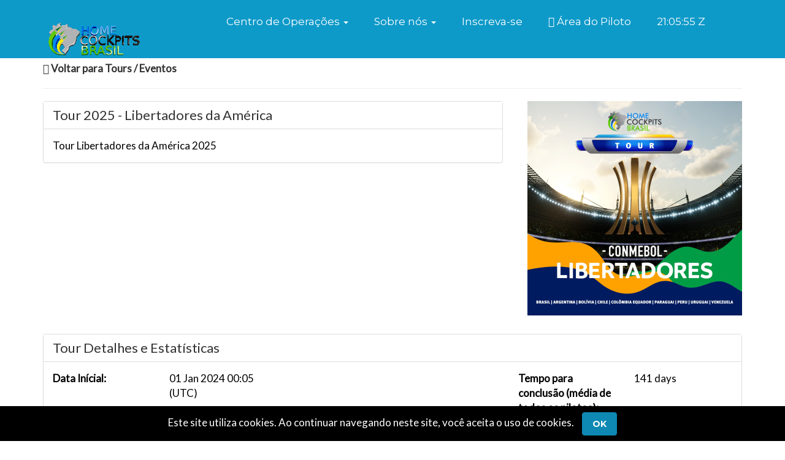

--- FILE ---
content_type: text/html; charset=UTF-8
request_url: http://www.homecockpits.com.br/activity.php?id=1868
body_size: 7063
content:
<!DOCTYPE html>
<!--[if !IE]><!-->
<html lang="en">
<!--<![endif]-->
<!--           ConveyThis Script Start         -->
        <script src="//cdn.conveythis.com/javascript/conveythis.js?api_key=pub_9f6e83c1125d84c44a7fc7db64e9b88e"></script>
<!--           ConveyThis Script End         -->
<head>
<!--inicio do posicionamento do botao de traducao-->
<style>
    .conveythis-no-translate custom_conveythis_wrapper_outer {
display: block!important; 
padding: 0px!important;
margin: 0px!important;
text-align: center!important;
z-index: 2147483647!important;
direction: ltr!important;
position: fixed!important;
right: 24px!important;
top: 0px!important;
border: 2px solid #000!important;
  </style>
<!--fim do posicionamento do botao de traducao-->
        <title>Homecockpits Brasil Virtual Airlines        </title>
        <meta charset="utf-8">
        <meta http-equiv="X-UA-Compatible" content="IE=edge">
        <meta name="viewport" content="width=device-width, initial-scale=1.0">
        <meta name="description"
                content=" ">
        <meta name="keywords"
                content="">
        <meta name="author" content="vaBase.com">
        <link rel="shortcut icon" href="https://www.homecockpits.com.br/favicon.ico">
        <link href='//fonts.googleapis.com/css?family=Lato:300,400,300italic,400italic' rel='stylesheet' type='text/css'>
        <link href='//fonts.googleapis.com/css?family=Montserrat:400,700' rel='stylesheet' type='text/css'>
        <link rel="stylesheet" href="https://www.homecockpits.com.br/assets/plugins/bootstrap/css/bootstrap.min.css">
        <link rel="stylesheet" href="https://www.homecockpits.com.br/assets/plugins/font-awesome/css/font-awesome.min.css">
        <link id="stylesheet" rel="stylesheet" href="https://www.homecockpits.com.br/assets/css/styles.css">
        <script type="text/javascript" src="https://www.homecockpits.com.br/assets/plugins/jquery-3.7.1.min.js">
        </script>
        <style>
          /* CSS inline opcional — pode ir no style.css também */
                 .logo {
                     position: absolute;
                     top: 0;
                     left: 0;
                     margin: 0;
                     padding: 0;
                        }

                .logo img {
                     display: block;
                        }
        </style>
        <style>
               header {
                        background-color: blue;
                        height: 95px;
                        padding: 10px 20px;
                        }
        </style>
</head>

<body>
        <header id="header" class="header">
                <div class="container header-container">
                        <h1 class="logo">
                                <a href="https://www.homecockpits.com.br/">
                                        <img src="https://www.homecockpits.com.br/images/hcb-logo.gif" width="197" height="76" />
                                </a>
                        </h1>
                        <nav id="main-nav" class="main-nav navbar-right" role="navigation">
                                <div class="navbar-header">
                                        <button class="navbar-toggle" type="button" data-toggle="collapse" data-target="#navbar-collapse">
                                                <span class="sr-only">Toggle navigation</span>
                                                <span class="icon-bar"></span>
                                                <span class="icon-bar"></span>
                                                <span class="icon-bar"></span>
                                        </button>
                                </div>
                                <div class="navbar-collapse collapse" id="navbar-collapse">
                                        <ul class="nav navbar-nav">
                                                <li class="active nav-item sr-only"><a href="/">Início</a></li>
                                                <li class="nav-item dropdown">
                                                        <a class="dropdown-toggle" aria-expanded="false" aria-haspopup="true" role="button"
                                                                data-toggle="dropdown" href="#"><span>Centro de Operações <span
                                                                                class="caret"></span></span></a>
                                                        <ul class="dropdown-menu">
                                                                <li class="nav-item"><a href="https://www.homecockpits.com.br/activities.php"
                                                                                class="js_showloader">Tours
                                                                                / Eventos</a></li>
                                                                <li class="nav-item"><a href="https://www.homecockpits.com.br/bases.php">
                                                                                Bases / Hubs</a></li>
                                                                <li class="nav-item"><a href="https://www.homecockpits.com.br/fleet.php"
                                                                                class="js_showloader">
                                                                                Frota</a></li>
                                                                <li class="nav-item"><a href="https://www.homecockpits.com.br/live_flights.php"
                                                                                class="js_showloader">Voos Agora</a></li>
                                                        </ul>
                                                </li>
                                                <li class="nav-item dropdown">
                                                        <a class="dropdown-toggle" aria-expanded="false" aria-haspopup="true" role="button"
                                                                data-toggle="dropdown" href="#"><span>Sobre nós <span class="caret"></span></span></a>
                                                        <ul class="dropdown-menu">
                                                                <li class="nav-item"><a href="https://www.homecockpits.com.br/airline.php">
                                                                                Sobre a HCB</a></li>
                                                                <li class="nav-item"><a href="https://www.homecockpits.com.br/leaderboard.php"
                                                                                class="js_showloader">
                                                                                Classificação dos Pilotos</a></li>
                                                                <li class="nav-item"><a href="https://www.homecockpits.com.br/statistics.php"
                                                                                class="js_showloader">
                                                                                Estatísticas</a></li>
                                                                <li class="nav-item"><a href="https://www.homecockpits.com.br/roster.php"
                                                                                class="js_showloader">Pilotos</a>
                                                                </li>
                                                                <li class="nav-item"><a href="https://www.homecockpits.com.br/staff.php"
                                                                                class="js_showloader">
                                                                                Staff</a></li>
                                                                <li class="nav-item"><a href="https://www.homecockpits.com.br/ranks.php"
                                                                                class="js_showloader">
                                                                                Carreira</a></li>
                                                                <li class="nav-item"><a href="https://www.homecockpits.com.br/awards.php"
                                                                                class="js_showloader">
                                                                                Awards</a></li>
                                                        </ul>
                                                </li>
                                                                                                        <li class="nav-item"><a href="https://www.homecockpits.com.br/join.php"
                                                                        class="js_showloader">Inscreva-se</a>
                                                        </li>
                                                                                                                                                        <li class="nav-item">
                                                                <a href="https://www.homecockpits.com.br/authentication/login.php?crew"
                                                                        class="js_showloader"><i class="fa fa-sign-in" aria-hidden="true"></i> Área do Piloto</a>
                                                        </li>
                                                                                                <li class="nav-item">
                                                        <a id="ct" style="min-width:100px"></a>
                                                </li>
                                        </ul>
                                </div>
                        </nav>
                </div>
        </header>

        <!-- Body content rendered here --><section id="content" class="cp section offset-header">
    <div class="container">
        <div class="row">
            <div class="col-md-12">
                <a href="https://www.homecockpits.com.br/activities.php"><i class="fa fa-angle-double-left js_showloader"
                        aria-hidden="true"></i> Voltar para Tours / Eventos</a>
                <hr />
            </div>
        </div>
        <div class="row">
            <div class="col-md-8">
                <div class="panel panel-default">
                    <div class="panel-heading">
                        <h3 class="panel-title">Tour 2025 - Libertadores da América                        </h3>
                    </div>
                    <div class="panel-body">
                        <div class="row">
                            <div class="col-md-12">
                                <div class="activity-content"></div>
                            </div>
                        </div>
                    </div>
                </div>
            </div>
            <div class="col-md-4">
                <img src="https://www.homecockpits.com.br/uploads/activities/20231222095713.jpeg"
                    style="float:right; margin-bottom:30px;" width="350" height="350" />
            </div>
        </div>
        <div class="row">
            <div class="col-md-12">
                <div class="panel panel-default">
                    <div class="panel-heading">
                        <h3 class="panel-title">Tour Detalhes e Estatísticas</h3>
                    </div>
                    <div class="panel-body event-panel row-space">
                        <div class="row">
                            <div class="col-md-4 col-xs-12">
                                <div class="row">
                                    <div class="col-md-6">
                                        <strong>Data Inícial:</strong>
                                    </div>
                                    <div class="col-md-6">
                                        01 Jan 2024 00:05                                        (UTC)
                                    </div>
                                </div>
                                <div class="row">
                                    <div class="col-md-6">
                                        <strong>Data Final:</strong>
                                    </div>
                                    <div class="col-md-6">
                                        31 Dec 2025 23:55 (UTC)                                    </div>
                                </div>
                                <div class="row">
                                    <div class="col-md-6">
                                        <strong>Legs em ordem:</strong>
                                    </div>
                                    <div class="col-md-6">
                                        Yes                                    </div>
                                </div>
                                <div class="row">
                                    <div class="col-md-6">
                                        <strong>Rank Mínimo:</strong>
                                    </div>
                                    <div class="col-md-6">
                                        Any                                    </div>
                                </div>
                                <div class="row">
                                    <div class="col-md-6">
                                        <strong>Award:</strong>
                                    </div>
                                    <div class="col-md-6">
                                        <a href="/awards.php" target="_blank">Tour Libertadores da América 2024</a>                                    </div>
                                </div>
                                <div class="row">
                                    <div class="col-md-6">
                                        <strong>Bonus XP:</strong>
                                    </div>
                                    <div class="col-md-6">
                                        1000                                    </div>
                                </div>
                                <div class="row">
                                    <div class="col-md-6">
                                        <strong>Total de Legs:</strong>
                                    </div>
                                    <div class="col-md-6">
                                        22                                    </div>
                                </div>
                            </div>
                            <div class="col-md-4 col-xs-12">
                                                            </div>
                                                        <div class="col-md-4 col-xs-12">
                                <div class="row">
                                    <div class="col-md-6">
                                        <strong>Tempo para conclusão (média de todos os pilotos):</strong>
                                    </div>
                                    <div class="col-md-6">
                                        141 days                                    </div>
                                </div>
                                <div class="row">
                                    <div class="col-md-6">
                                        <strong>1st à completar:</strong>
                                    </div>
                                    <div class="col-md-6">
                                        <i class="fa fa-trophy gold" aria-hidden="true" title="1st place"></i> HCB018 - Carlos S.                                    </div>
                                </div>
                                <div class="row">
                                    <div class="col-md-6">
                                        <strong>Completado por:</strong>
                                    </div>
                                    <div class="col-md-6">
                                        5 pilot(s)                                    </div>
                                </div>
                            </div>
                                                    </div>
                    </div>
                </div>
            </div>
                    </div>
        <div class="row">
            <div class="col-md-12">
                <div class="panel panel-default">
                    <div class="panel-heading">
                        <h3 class="panel-title">Tour Legs</h3>
                    </div>
                    <div class="panel-body">
                        <div class="row">
                            <div class="col-md-12">
                                                                <table class="table table-striped" id="activities">
                                    <thead>
                                        <tr>
                                            <th><strong>#</strong></th>
                                            <th><strong>Origem</strong></th>
                                            <th><strong>Destino</strong></th>
                                            <th><strong>Número do vôo</strong></th>
                                            <th><strong>Aeronave</strong></th>
                                            <th class="text-center">Concluído</th>
                                            <th></th>
                                        </tr>
                                    </thead>
                                    <tbody>
                                                                                <tr>
                                            <td>1                                            </td>
                                            <td><a href="airport_info.php?airport=SBRJ">SBRJ</a>                                            </td>
                                            <td><a href="airport_info.php?airport=SBBH">SBBH</a>                                            </td>
                                            <td>Any                                            </td>
                                            <td>Any                                            <td class="text-center">                                            </td>
                                            <td class="text-right">
                                                <a href="https://www.homecockpits.com.br/activity_leg.php?id=13697"
                                                    class="btn btn-success js_showloader">Detalhes</a>
                                            </td>
                                        </tr>
                                                                                <tr>
                                            <td>2                                            </td>
                                            <td><a href="airport_info.php?airport=SBBH">SBBH</a>                                            </td>
                                            <td><a href="airport_info.php?airport=SBSP">SBSP</a>                                            </td>
                                            <td>Any                                            </td>
                                            <td>Any                                            <td class="text-center">                                            </td>
                                            <td class="text-right">
                                                <a href="https://www.homecockpits.com.br/activity_leg.php?id=13698"
                                                    class="btn btn-success js_showloader">Detalhes</a>
                                            </td>
                                        </tr>
                                                                                <tr>
                                            <td>3                                            </td>
                                            <td><a href="airport_info.php?airport=SBSP">SBSP</a>                                            </td>
                                            <td><a href="airport_info.php?airport=SBPA">SBPA</a>                                            </td>
                                            <td>Any                                            </td>
                                            <td>Any                                            <td class="text-center">                                            </td>
                                            <td class="text-right">
                                                <a href="https://www.homecockpits.com.br/activity_leg.php?id=13699"
                                                    class="btn btn-success js_showloader">Detalhes</a>
                                            </td>
                                        </tr>
                                                                                <tr>
                                            <td>4                                            </td>
                                            <td><a href="airport_info.php?airport=SBPA">SBPA</a>                                            </td>
                                            <td><a href="airport_info.php?airport=SUMU">SUMU</a>                                            </td>
                                            <td>Any                                            </td>
                                            <td>Any                                            <td class="text-center">                                            </td>
                                            <td class="text-right">
                                                <a href="https://www.homecockpits.com.br/activity_leg.php?id=13700"
                                                    class="btn btn-success js_showloader">Detalhes</a>
                                            </td>
                                        </tr>
                                                                                <tr>
                                            <td>5                                            </td>
                                            <td><a href="airport_info.php?airport=SUMU">SUMU</a>                                            </td>
                                            <td><a href="airport_info.php?airport=SACO">SACO</a>                                            </td>
                                            <td>Any                                            </td>
                                            <td>Any                                            <td class="text-center">                                            </td>
                                            <td class="text-right">
                                                <a href="https://www.homecockpits.com.br/activity_leg.php?id=13701"
                                                    class="btn btn-success js_showloader">Detalhes</a>
                                            </td>
                                        </tr>
                                                                                <tr>
                                            <td>6                                            </td>
                                            <td><a href="airport_info.php?airport=SACO">SACO</a>                                            </td>
                                            <td><a href="airport_info.php?airport=SAAR">SAAR</a>                                            </td>
                                            <td>Any                                            </td>
                                            <td>Any                                            <td class="text-center">                                            </td>
                                            <td class="text-right">
                                                <a href="https://www.homecockpits.com.br/activity_leg.php?id=13702"
                                                    class="btn btn-success js_showloader">Detalhes</a>
                                            </td>
                                        </tr>
                                                                                <tr>
                                            <td>7                                            </td>
                                            <td><a href="airport_info.php?airport=SAAR">SAAR</a>                                            </td>
                                            <td><a href="airport_info.php?airport=SAEZ">SAEZ</a>                                            </td>
                                            <td>Any                                            </td>
                                            <td>Any                                            <td class="text-center">                                            </td>
                                            <td class="text-right">
                                                <a href="https://www.homecockpits.com.br/activity_leg.php?id=13703"
                                                    class="btn btn-success js_showloader">Detalhes</a>
                                            </td>
                                        </tr>
                                                                                <tr>
                                            <td>8                                            </td>
                                            <td><a href="airport_info.php?airport=SAEZ">SAEZ</a>                                            </td>
                                            <td><a href="airport_info.php?airport=SCIE">SCIE</a>                                            </td>
                                            <td>Any                                            </td>
                                            <td>Any                                            <td class="text-center">                                            </td>
                                            <td class="text-right">
                                                <a href="https://www.homecockpits.com.br/activity_leg.php?id=13704"
                                                    class="btn btn-success js_showloader">Detalhes</a>
                                            </td>
                                        </tr>
                                                                                <tr>
                                            <td>9                                            </td>
                                            <td><a href="airport_info.php?airport=SCIE">SCIE</a>                                            </td>
                                            <td><a href="airport_info.php?airport=SCEL">SCEL</a>                                            </td>
                                            <td>Any                                            </td>
                                            <td>Any                                            <td class="text-center">                                            </td>
                                            <td class="text-right">
                                                <a href="https://www.homecockpits.com.br/activity_leg.php?id=13705"
                                                    class="btn btn-success js_showloader">Detalhes</a>
                                            </td>
                                        </tr>
                                                                                <tr>
                                            <td>10                                            </td>
                                            <td><a href="airport_info.php?airport=SCEL">SCEL</a>                                            </td>
                                            <td><a href="airport_info.php?airport=SCES">SCES</a>                                            </td>
                                            <td>Any                                            </td>
                                            <td>Any                                            <td class="text-center">                                            </td>
                                            <td class="text-right">
                                                <a href="https://www.homecockpits.com.br/activity_leg.php?id=13706"
                                                    class="btn btn-success js_showloader">Detalhes</a>
                                            </td>
                                        </tr>
                                                                                <tr>
                                            <td>11                                            </td>
                                            <td><a href="airport_info.php?airport=SCES">SCES</a>                                            </td>
                                            <td><a href="airport_info.php?airport=SGAS">SGAS</a>                                            </td>
                                            <td>Any                                            </td>
                                            <td>Any                                            <td class="text-center">                                            </td>
                                            <td class="text-right">
                                                <a href="https://www.homecockpits.com.br/activity_leg.php?id=13707"
                                                    class="btn btn-success js_showloader">Detalhes</a>
                                            </td>
                                        </tr>
                                                                                <tr>
                                            <td>12                                            </td>
                                            <td><a href="airport_info.php?airport=SGAS">SGAS</a>                                            </td>
                                            <td><a href="airport_info.php?airport=SLLP">SLLP</a>                                            </td>
                                            <td>Any                                            </td>
                                            <td>Any                                            <td class="text-center">                                            </td>
                                            <td class="text-right">
                                                <a href="https://www.homecockpits.com.br/activity_leg.php?id=13708"
                                                    class="btn btn-success js_showloader">Detalhes</a>
                                            </td>
                                        </tr>
                                                                                <tr>
                                            <td>13                                            </td>
                                            <td><a href="airport_info.php?airport=SLLP">SLLP</a>                                            </td>
                                            <td><a href="airport_info.php?airport=SPJC">SPJC</a>                                            </td>
                                            <td>Any                                            </td>
                                            <td>Any                                            <td class="text-center">                                            </td>
                                            <td class="text-right">
                                                <a href="https://www.homecockpits.com.br/activity_leg.php?id=13709"
                                                    class="btn btn-success js_showloader">Detalhes</a>
                                            </td>
                                        </tr>
                                                                                <tr>
                                            <td>14                                            </td>
                                            <td><a href="airport_info.php?airport=SPJC">SPJC</a>                                            </td>
                                            <td><a href="airport_info.php?airport=SPQU">SPQU</a>                                            </td>
                                            <td>Any                                            </td>
                                            <td>Any                                            <td class="text-center">                                            </td>
                                            <td class="text-right">
                                                <a href="https://www.homecockpits.com.br/activity_leg.php?id=13710"
                                                    class="btn btn-success js_showloader">Detalhes</a>
                                            </td>
                                        </tr>
                                                                                <tr>
                                            <td>15                                            </td>
                                            <td><a href="airport_info.php?airport=SPQU">SPQU</a>                                            </td>
                                            <td><a href="airport_info.php?airport=SEGU">SEGU</a>                                            </td>
                                            <td>Any                                            </td>
                                            <td>Any                                            <td class="text-center">                                            </td>
                                            <td class="text-right">
                                                <a href="https://www.homecockpits.com.br/activity_leg.php?id=13711"
                                                    class="btn btn-success js_showloader">Detalhes</a>
                                            </td>
                                        </tr>
                                                                                <tr>
                                            <td>16                                            </td>
                                            <td><a href="airport_info.php?airport=SEGU">SEGU</a>                                            </td>
                                            <td><a href="airport_info.php?airport=SEQM">SEQM</a>                                            </td>
                                            <td>Any                                            </td>
                                            <td>Any                                            <td class="text-center">                                            </td>
                                            <td class="text-right">
                                                <a href="https://www.homecockpits.com.br/activity_leg.php?id=13712"
                                                    class="btn btn-success js_showloader">Detalhes</a>
                                            </td>
                                        </tr>
                                                                                <tr>
                                            <td>17                                            </td>
                                            <td><a href="airport_info.php?airport=SEQM">SEQM</a>                                            </td>
                                            <td><a href="airport_info.php?airport=SKBO">SKBO</a>                                            </td>
                                            <td>Any                                            </td>
                                            <td>Any                                            <td class="text-center">                                            </td>
                                            <td class="text-right">
                                                <a href="https://www.homecockpits.com.br/activity_leg.php?id=13713"
                                                    class="btn btn-success js_showloader">Detalhes</a>
                                            </td>
                                        </tr>
                                                                                <tr>
                                            <td>18                                            </td>
                                            <td><a href="airport_info.php?airport=SKBO">SKBO</a>                                            </td>
                                            <td><a href="airport_info.php?airport=SKRG">SKRG</a>                                            </td>
                                            <td>Any                                            </td>
                                            <td>Any                                            <td class="text-center">                                            </td>
                                            <td class="text-right">
                                                <a href="https://www.homecockpits.com.br/activity_leg.php?id=13714"
                                                    class="btn btn-success js_showloader">Detalhes</a>
                                            </td>
                                        </tr>
                                                                                <tr>
                                            <td>19                                            </td>
                                            <td><a href="airport_info.php?airport=SKRG">SKRG</a>                                            </td>
                                            <td><a href="airport_info.php?airport=SVSO">SVSO</a>                                            </td>
                                            <td>Any                                            </td>
                                            <td>Any                                            <td class="text-center">                                            </td>
                                            <td class="text-right">
                                                <a href="https://www.homecockpits.com.br/activity_leg.php?id=13715"
                                                    class="btn btn-success js_showloader">Detalhes</a>
                                            </td>
                                        </tr>
                                                                                <tr>
                                            <td>20                                            </td>
                                            <td><a href="airport_info.php?airport=SVSO">SVSO</a>                                            </td>
                                            <td><a href="airport_info.php?airport=SVMI">SVMI</a>                                            </td>
                                            <td>Any                                            </td>
                                            <td>Any                                            <td class="text-center">                                            </td>
                                            <td class="text-right">
                                                <a href="https://www.homecockpits.com.br/activity_leg.php?id=13716"
                                                    class="btn btn-success js_showloader">Detalhes</a>
                                            </td>
                                        </tr>
                                                                                <tr>
                                            <td>21                                            </td>
                                            <td><a href="airport_info.php?airport=SVMI">SVMI</a>                                            </td>
                                            <td><a href="airport_info.php?airport=SVAC">SVAC</a>                                            </td>
                                            <td>Any                                            </td>
                                            <td>Any                                            <td class="text-center">                                            </td>
                                            <td class="text-right">
                                                <a href="https://www.homecockpits.com.br/activity_leg.php?id=13717"
                                                    class="btn btn-success js_showloader">Detalhes</a>
                                            </td>
                                        </tr>
                                                                                <tr>
                                            <td>22                                            </td>
                                            <td><a href="airport_info.php?airport=SVAC">SVAC</a>                                            </td>
                                            <td><a href="airport_info.php?airport=SVPC">SVPC</a>                                            </td>
                                            <td>Any                                            </td>
                                            <td>Any                                            <td class="text-center">                                            </td>
                                            <td class="text-right">
                                                <a href="https://www.homecockpits.com.br/activity_leg.php?id=13718"
                                                    class="btn btn-success js_showloader">Detalhes</a>
                                            </td>
                                        </tr>
                                                                            </tbody>
                                </table>
                                                            </div>
                        </div>
                    </div>
                </div>
            </div>
        </div>
        <div class="row">
            <div class="col-md-12">
                <div class="panel panel-default">
                    <div class="panel-heading">
                        <h3 class="panel-title">Tour Histórico</h3>
                    </div>
                    <div class="panel-body">
                        <div class="row activity-history">
                            <div class="col-md-12">
                                                                <table class="table table-striped" id="activities">
                                    <thead>
                                        <tr>
                                            <th></th>
                                            <th><strong>Callsign</strong></th>
                                            <th><strong>Nome</strong></th>
                                            <th><strong>Progresso</strong></th>
                                            <th><strong>Legs Completadas</strong></th>
                                            <th><strong>Início</strong></th>
                                            <th><strong>Último vôo</strong></th>
                                            <th><strong>Conclusão</strong></th>
                                                                                        <th><strong>Duração (dias)</strong></th>                                        </tr>
                                    </thead>
                                    <tbody>
                                                                                <tr>
                                            <td>
                                                                                                <img src="https://www.homecockpits.com.br/uploads/profiles/20220324105008.jpeg"
                                                    class="img-circle pilot-profile-image-small" />
                                                                                            </td>
                                            <td>HCB011                                            </td>
                                            <td><a
                                                    href="https://www.homecockpits.com.br/profile.php?id=21664">Moises</a>
                                            </td>
                                            <td>
                                                <div class="progress"
                                                    title="100%">
                                                    <div class="progress-bar" role="progressbar"
                                                        style="width: 100%;"
                                                        aria-valuenow="100"
                                                        aria-valuemin="0" aria-valuemax="100">
                                                    </div>
                                                </div>
                                            </td>
                                            <td>22                                            </td>
                                            <td>
                                                17 Nov 2024                                            </td>
                                            <td>
                                                31 Dec 2024                                            </td>
                                            <td>31 Dec 2024                                            </td>
                                                                                        <td>
                                                44                                            </td>
                                                                                    </tr>
                                                                                <tr>
                                            <td>
                                                                                                <img src="https://www.homecockpits.com.br/uploads/profiles/20230129215314.jpg"
                                                    class="img-circle pilot-profile-image-small" />
                                                                                            </td>
                                            <td>HCB015                                            </td>
                                            <td><a
                                                    href="https://www.homecockpits.com.br/profile.php?id=10039">Florencio</a>
                                            </td>
                                            <td>
                                                <div class="progress"
                                                    title="100%">
                                                    <div class="progress-bar" role="progressbar"
                                                        style="width: 100%;"
                                                        aria-valuenow="100"
                                                        aria-valuemin="0" aria-valuemax="100">
                                                    </div>
                                                </div>
                                            </td>
                                            <td>22                                            </td>
                                            <td>
                                                11 Feb 2024                                            </td>
                                            <td>
                                                28 Dec 2024                                            </td>
                                            <td>28 Dec 2024                                            </td>
                                                                                        <td>
                                                321                                            </td>
                                                                                    </tr>
                                                                                <tr>
                                            <td>
                                                                                                <img src="https://www.homecockpits.com.br/uploads/profiles/20251022120322.50"
                                                    class="img-circle pilot-profile-image-small" />
                                                                                            </td>
                                            <td>HCB020                                            </td>
                                            <td><a
                                                    href="https://www.homecockpits.com.br/profile.php?id=20601">Alessandro</a>
                                            </td>
                                            <td>
                                                <div class="progress"
                                                    title="100%">
                                                    <div class="progress-bar" role="progressbar"
                                                        style="width: 100%;"
                                                        aria-valuenow="100"
                                                        aria-valuemin="0" aria-valuemax="100">
                                                    </div>
                                                </div>
                                            </td>
                                            <td>22                                            </td>
                                            <td>
                                                03 Jan 2024                                            </td>
                                            <td>
                                                15 Nov 2024                                            </td>
                                            <td>15 Nov 2024                                            </td>
                                                                                        <td>
                                                317                                            </td>
                                                                                    </tr>
                                                                                <tr>
                                            <td>
                                                                                                <img src="https://www.homecockpits.com.br/uploads/profiles/20220327160825.24"
                                                    class="img-circle pilot-profile-image-small" />
                                                                                            </td>
                                            <td>HCB007                                            </td>
                                            <td><a
                                                    href="https://www.homecockpits.com.br/profile.php?id=18703">Luiz</a>
                                            </td>
                                            <td>
                                                <div class="progress"
                                                    title="100%">
                                                    <div class="progress-bar" role="progressbar"
                                                        style="width: 100%;"
                                                        aria-valuenow="100"
                                                        aria-valuemin="0" aria-valuemax="100">
                                                    </div>
                                                </div>
                                            </td>
                                            <td>22                                            </td>
                                            <td>
                                                09 Feb 2024                                            </td>
                                            <td>
                                                18 Feb 2024                                            </td>
                                            <td>18 Feb 2024                                            </td>
                                                                                        <td>
                                                9                                            </td>
                                                                                    </tr>
                                                                                <tr>
                                            <td>
                                                                                                <img src="https://www.homecockpits.com.br/uploads/profiles/20211102210142.jfif"
                                                    class="img-circle pilot-profile-image-small" />
                                                                                            </td>
                                            <td>HCB018                                            </td>
                                            <td><a
                                                    href="https://www.homecockpits.com.br/profile.php?id=32511">Carlos</a>
                                            </td>
                                            <td>
                                                <div class="progress"
                                                    title="100%">
                                                    <div class="progress-bar" role="progressbar"
                                                        style="width: 100%;"
                                                        aria-valuenow="100"
                                                        aria-valuemin="0" aria-valuemax="100">
                                                    </div>
                                                </div>
                                            </td>
                                            <td>22                                            </td>
                                            <td>
                                                31 Jan 2024                                            </td>
                                            <td>
                                                13 Feb 2024                                            </td>
                                            <td>13 Feb 2024                                            </td>
                                                                                        <td>
                                                13                                            </td>
                                                                                    </tr>
                                                                                <tr>
                                            <td>
                                                                                                <img src="https://www.homecockpits.com.br/uploads/profiles/20200628091958.jpeg"
                                                    class="img-circle pilot-profile-image-small" />
                                                                                            </td>
                                            <td>HCB001                                            </td>
                                            <td><a
                                                    href="https://www.homecockpits.com.br/profile.php?id=3515">William</a>
                                            </td>
                                            <td>
                                                <div class="progress"
                                                    title="41%">
                                                    <div class="progress-bar" role="progressbar"
                                                        style="width: 41%;"
                                                        aria-valuenow="41"
                                                        aria-valuemin="0" aria-valuemax="100">
                                                    </div>
                                                </div>
                                            </td>
                                            <td>9                                            </td>
                                            <td>
                                                11 Feb 2024                                            </td>
                                            <td>
                                                03 Aug 2024                                            </td>
                                            <td>                                            </td>
                                                                                        <td>
                                                                                            </td>
                                                                                    </tr>
                                                                                <tr>
                                            <td>
                                                                                                <img src="https://www.homecockpits.com.br/uploads/profiles/20190815112827.jpg"
                                                    class="img-circle pilot-profile-image-small" />
                                                                                            </td>
                                            <td>HCB039                                            </td>
                                            <td><a
                                                    href="https://www.homecockpits.com.br/profile.php?id=6354">Eder</a>
                                            </td>
                                            <td>
                                                <div class="progress"
                                                    title="5%">
                                                    <div class="progress-bar" role="progressbar"
                                                        style="width: 5%;"
                                                        aria-valuenow="5"
                                                        aria-valuemin="0" aria-valuemax="100">
                                                    </div>
                                                </div>
                                            </td>
                                            <td>1                                            </td>
                                            <td>
                                                07 Jan 2024                                            </td>
                                            <td>
                                                07 Jan 2024                                            </td>
                                            <td>                                            </td>
                                                                                        <td>
                                                                                            </td>
                                                                                    </tr>
                                                                            </tbody>
                                </table>
                                                            </div>
                        </div>
                    </div>
                </div>
            </div>
        </div>
                <link rel="stylesheet" href="https://www.homecockpits.com.br/assets/plugins/leaflet/leaflet.css" />
<script src="https://www.homecockpits.com.br/assets/plugins/leaflet/leaflet.js"></script>
<script src="https://www.homecockpits.com.br/assets/plugins/leaflet/leaflet.rotatedMarker.js" type="text/javascript">
</script>
<script src="https://www.homecockpits.com.br/assets/plugins/leaflet/arc.js" type="text/javascript"></script>
<script src="https://www.homecockpits.com.br/assets/plugins/leaflet/map.helpers.js" type="text/javascript"></script>
<style>
#map {
    height: 600px;
    margin-bottom: 20px;
}
</style>
<script type="text/javascript">
var mapData = [[{"icao":"SBRJ","lat":-22.910003662109378552713678800500929355621337890625,"lng":-43.1624908447265625,"name":null,"city":null,"altitude":null,"airportFrequencies":null,"runways":null,"navaids":null,"departuresHistory":null,"arrivalsHistory":null},{"icao":"SBBH","lat":-19.851943969726558947286321199499070644378662109375,"lng":-43.9505615234375,"name":null,"city":null,"altitude":null,"airportFrequencies":null,"runways":null,"navaids":null,"departuresHistory":null,"arrivalsHistory":null}],[{"icao":"SBBH","lat":-19.851943969726558947286321199499070644378662109375,"lng":-43.9505615234375,"name":null,"city":null,"altitude":null,"airportFrequencies":null,"runways":null,"navaids":null,"departuresHistory":null,"arrivalsHistory":null},{"icao":"SBSP","lat":-23.62610626220703125,"lng":-46.6563873291015625,"name":null,"city":null,"altitude":null,"airportFrequencies":null,"runways":null,"navaids":null,"departuresHistory":null,"arrivalsHistory":null}],[{"icao":"SBSP","lat":-23.62610626220703125,"lng":-46.6563873291015625,"name":null,"city":null,"altitude":null,"airportFrequencies":null,"runways":null,"navaids":null,"departuresHistory":null,"arrivalsHistory":null},{"icao":"SBPA","lat":-29.99388885498046875,"lng":-51.17111206054688210542735760100185871124267578125,"name":null,"city":null,"altitude":null,"airportFrequencies":null,"runways":null,"navaids":null,"departuresHistory":null,"arrivalsHistory":null}],[{"icao":"SBPA","lat":-29.99388885498046875,"lng":-51.17111206054688210542735760100185871124267578125,"name":null,"city":null,"altitude":null,"airportFrequencies":null,"runways":null,"navaids":null,"departuresHistory":null,"arrivalsHistory":null},{"icao":"SUMU","lat":-34.83389282226563210542735760100185871124267578125,"lng":-56.02805328369141335542735760100185871124267578125,"name":null,"city":null,"altitude":null,"airportFrequencies":null,"runways":null,"navaids":null,"departuresHistory":null,"arrivalsHistory":null}],[{"icao":"SUMU","lat":-34.83389282226563210542735760100185871124267578125,"lng":-56.02805328369141335542735760100185871124267578125,"name":null,"city":null,"altitude":null,"airportFrequencies":null,"runways":null,"navaids":null,"departuresHistory":null,"arrivalsHistory":null},{"icao":"SACO","lat":-31.30999755859375,"lng":-64.20833587646484375,"name":null,"city":null,"altitude":null,"airportFrequencies":null,"runways":null,"navaids":null,"departuresHistory":null,"arrivalsHistory":null}],[{"icao":"SACO","lat":-31.30999755859375,"lng":-64.20833587646484375,"name":null,"city":null,"altitude":null,"airportFrequencies":null,"runways":null,"navaids":null,"departuresHistory":null,"arrivalsHistory":null},{"icao":"SAAR","lat":-32.9036102294921875,"lng":-60.7844390869140625,"name":null,"city":null,"altitude":null,"airportFrequencies":null,"runways":null,"navaids":null,"departuresHistory":null,"arrivalsHistory":null}],[{"icao":"SAAR","lat":-32.9036102294921875,"lng":-60.7844390869140625,"name":null,"city":null,"altitude":null,"airportFrequencies":null,"runways":null,"navaids":null,"departuresHistory":null,"arrivalsHistory":null},{"icao":"SAEZ","lat":-34.8222198486328125,"lng":-58.53582763671875,"name":null,"city":null,"altitude":null,"airportFrequencies":null,"runways":null,"navaids":null,"departuresHistory":null,"arrivalsHistory":null}],[{"icao":"SAEZ","lat":-34.8222198486328125,"lng":-58.53582763671875,"name":null,"city":null,"altitude":null,"airportFrequencies":null,"runways":null,"navaids":null,"departuresHistory":null,"arrivalsHistory":null},{"icao":"SCIE","lat":-36.77139282226563210542735760100185871124267578125,"lng":-73.0625,"name":null,"city":null,"altitude":null,"airportFrequencies":null,"runways":null,"navaids":null,"departuresHistory":null,"arrivalsHistory":null}],[{"icao":"SCIE","lat":-36.77139282226563210542735760100185871124267578125,"lng":-73.0625,"name":null,"city":null,"altitude":null,"airportFrequencies":null,"runways":null,"navaids":null,"departuresHistory":null,"arrivalsHistory":null},{"icao":"SCEL","lat":-33.39444732666016335542735760100185871124267578125,"lng":-70.79380035400390625,"name":null,"city":null,"altitude":null,"airportFrequencies":null,"runways":null,"navaids":null,"departuresHistory":null,"arrivalsHistory":null}],[{"icao":"SCEL","lat":-33.39444732666016335542735760100185871124267578125,"lng":-70.79380035400390625,"name":null,"city":null,"altitude":null,"airportFrequencies":null,"runways":null,"navaids":null,"departuresHistory":null,"arrivalsHistory":null},{"icao":"SCES","lat":-26.308326721191409802713678800500929355621337890625,"lng":-69.75167083740234375,"name":null,"city":null,"altitude":null,"airportFrequencies":null,"runways":null,"navaids":null,"departuresHistory":null,"arrivalsHistory":null}],[{"icao":"SCES","lat":-26.308326721191409802713678800500929355621337890625,"lng":-69.75167083740234375,"name":null,"city":null,"altitude":null,"airportFrequencies":null,"runways":null,"navaids":null,"departuresHistory":null,"arrivalsHistory":null},{"icao":"SGAS","lat":-25.2410888671875,"lng":-57.5168304443359375,"name":null,"city":null,"altitude":null,"airportFrequencies":null,"runways":null,"navaids":null,"departuresHistory":null,"arrivalsHistory":null}],[{"icao":"SGAS","lat":-25.2410888671875,"lng":-57.5168304443359375,"name":null,"city":null,"altitude":null,"airportFrequencies":null,"runways":null,"navaids":null,"departuresHistory":null,"arrivalsHistory":null},{"icao":"SLLP","lat":-16.51250457763671875,"lng":-68.19222259521484375,"name":null,"city":null,"altitude":null,"airportFrequencies":null,"runways":null,"navaids":null,"departuresHistory":null,"arrivalsHistory":null}],[{"icao":"SLLP","lat":-16.51250457763671875,"lng":-68.19222259521484375,"name":null,"city":null,"altitude":null,"airportFrequencies":null,"runways":null,"navaids":null,"departuresHistory":null,"arrivalsHistory":null},{"icao":"SPJC","lat":-12.021888732910159802713678800500929355621337890625,"lng":-77.11431884765625,"name":null,"city":null,"altitude":null,"airportFrequencies":null,"runways":null,"navaids":null,"departuresHistory":null,"arrivalsHistory":null}],[{"icao":"SPJC","lat":-12.021888732910159802713678800500929355621337890625,"lng":-77.11431884765625,"name":null,"city":null,"altitude":null,"airportFrequencies":null,"runways":null,"navaids":null,"departuresHistory":null,"arrivalsHistory":null},{"icao":"SPQU","lat":-16.340576171875,"lng":-71.57080078125,"name":null,"city":null,"altitude":null,"airportFrequencies":null,"runways":null,"navaids":null,"departuresHistory":null,"arrivalsHistory":null}],[{"icao":"SPQU","lat":-16.340576171875,"lng":-71.57080078125,"name":null,"city":null,"altitude":null,"airportFrequencies":null,"runways":null,"navaids":null,"departuresHistory":null,"arrivalsHistory":null},{"icao":"SEGU","lat":-2.15777587890625,"lng":-79.88388824462890625,"name":null,"city":null,"altitude":null,"airportFrequencies":null,"runways":null,"navaids":null,"departuresHistory":null,"arrivalsHistory":null}],[{"icao":"SEGU","lat":-2.15777587890625,"lng":-79.88388824462890625,"name":null,"city":null,"altitude":null,"airportFrequencies":null,"runways":null,"navaids":null,"departuresHistory":null,"arrivalsHistory":null},{"icao":"SEQM","lat":-0.1241683959960900029972918900966760702431201934814453125,"lng":-78.35443878173828125,"name":null,"city":null,"altitude":null,"airportFrequencies":null,"runways":null,"navaids":null,"departuresHistory":null,"arrivalsHistory":null}],[{"icao":"SEQM","lat":-0.1241683959960900029972918900966760702431201934814453125,"lng":-78.35443878173828125,"name":null,"city":null,"altitude":null,"airportFrequencies":null,"runways":null,"navaids":null,"departuresHistory":null,"arrivalsHistory":null},{"icao":"SKBO","lat":4.70159912109375,"lng":-74.146942138671875,"name":null,"city":null,"altitude":null,"airportFrequencies":null,"runways":null,"navaids":null,"departuresHistory":null,"arrivalsHistory":null}],[{"icao":"SKBO","lat":4.70159912109375,"lng":-74.146942138671875,"name":null,"city":null,"altitude":null,"airportFrequencies":null,"runways":null,"navaids":null,"departuresHistory":null,"arrivalsHistory":null},{"icao":"SKRG","lat":6.1644592285156303290705182007513940334320068359375,"lng":-75.42299652099609375,"name":null,"city":null,"altitude":null,"airportFrequencies":null,"runways":null,"navaids":null,"departuresHistory":null,"arrivalsHistory":null}],[{"icao":"SKRG","lat":6.1644592285156303290705182007513940334320068359375,"lng":-75.42299652099609375,"name":null,"city":null,"altitude":null,"airportFrequencies":null,"runways":null,"navaids":null,"departuresHistory":null,"arrivalsHistory":null},{"icao":"SVSO","lat":7.56500244140625,"lng":-72.035003662109375,"name":null,"city":null,"altitude":null,"airportFrequencies":null,"runways":null,"navaids":null,"departuresHistory":null,"arrivalsHistory":null}],[{"icao":"SVSO","lat":7.56500244140625,"lng":-72.035003662109375,"name":null,"city":null,"altitude":null,"airportFrequencies":null,"runways":null,"navaids":null,"departuresHistory":null,"arrivalsHistory":null},{"icao":"SVMI","lat":10.6011962890625,"lng":-66.99121856689453125,"name":null,"city":null,"altitude":null,"airportFrequencies":null,"runways":null,"navaids":null,"departuresHistory":null,"arrivalsHistory":null}],[{"icao":"SVMI","lat":10.6011962890625,"lng":-66.99121856689453125,"name":null,"city":null,"altitude":null,"airportFrequencies":null,"runways":null,"navaids":null,"departuresHistory":null,"arrivalsHistory":null},{"icao":"SVAC","lat":9.5533294677734392763568394002504646778106689453125,"lng":-69.23722076416015625,"name":null,"city":null,"altitude":null,"airportFrequencies":null,"runways":null,"navaids":null,"departuresHistory":null,"arrivalsHistory":null}],[{"icao":"SVAC","lat":9.5533294677734392763568394002504646778106689453125,"lng":-69.23722076416015625,"name":null,"city":null,"altitude":null,"airportFrequencies":null,"runways":null,"navaids":null,"departuresHistory":null,"arrivalsHistory":null},{"icao":"SVPC","lat":10.4802780151367205263568394002504646778106689453125,"lng":-68.07277679443359375,"name":null,"city":null,"altitude":null,"airportFrequencies":null,"runways":null,"navaids":null,"departuresHistory":null,"arrivalsHistory":null}]];

$(document).ready(function() {
    var map = L.map('map', {
        'center': [0, 0],
        'zoom': 2,
        'worldCopyJump': true,
        'attributionControl': false
    });
    L.tileLayer('https://tile.openstreetmap.org/{z}/{x}/{y}.png', {
        maxZoom: 12,
        attribution: ''
    }).addTo(map);
    var flight = L.featureGroup();
    var icaoList = [];
    var latlngs = [];
    for (var x in mapData) {
        if (mapData.hasOwnProperty(x)) {
            var leg = mapData[x]
            if (leg[1] != null) {
                var start = {
                    x: leg[0].lng,
                    y: leg[0].lat
                };
                var end = {
                    x: leg[1].lng,
                    y: leg[1].lat
                };
                var generator = new arc.GreatCircle(start, end);
                var line = generator.Arc(100, {
                    offset: 10
                });
                for (var key in line.geometries[0].coords) {
                    latlngs.push([line.geometries[0].coords[key][1], line.geometries[0].coords[key][0]]);
                }
                map.fitBounds(latlngs);
                var polyline = L.polyline(latlngs, {
                    color: 'red',
                    weight: 2,
                    dashArray: [5, 5]
                }).addTo(flight);
            }
            for (var y in leg) {
                if (!icaoList.includes(leg[y].icao)) {
                    var marker = new L.marker([
                        leg[y].lat,
                        leg[y].lng
                    ], {
                        icon: L.divIcon({
                            className: 'iconicon',
                            html: '<div class="label_content"><span>' + leg[y].icao +
                                '</span></div>',
                            iconAnchor: [20, 30]
                        })
                    }).addTo(flight);
                    map.fitBounds(flight.getBounds());
                    icaoList.push(leg[y].icao);
                }
            }
        }
    }

    flight.addTo(map);


});
</script>        <div id="map" style="height:600px;"></div>
            </div>
    </div>
</section>
<div class="cookie-banner text-center" style="display: none">
    <p>
        Este site utiliza cookies. Ao continuar navegando neste site, você aceita o uso de cookies. <button
            id="cookieAccept" class="btn btn-cta-primary">OK</button>
    </p>
</div>
<footer class="footer">
    <div class="container">
        <div class="row">
            <div class="col-md-8">
                <small class="copyright">Copyright &copy; 2026                    Homecockpits Brasil</small><br />
                <small class="copyright">Desenvolvido por <a href="https://www.vabase.com"
                        target="_blank">vaBase.com</a></small><br />
                <small><a
                        href="https://www.homecockpits.com.br/privacy.php">Política de Privacidade</a> | <a
                        href="https://www.homecockpits.com.br/staff.php">Contato</a></small>
            </div>
            <div class="col-md-4 text-right">
                                <a href="https://www.facebook.com/groups/203675863522312/"
                    class="social-icons" target="_blank"><i class="fa fa-facebook-official" aria-hidden="true"></i></a>
                                                                <a href="https://www.youtube.com/channel/UCEXw-qHixxfc5XN38afKegw"
                    class="social-icons" target="_blank"><i class="fa fa-brands fa-youtube" aria-hidden="true"></i></a>
                                                                <a href="https://www.instagram.com/homecockpitsbrasil"
                    class="social-icons" target="_blank"><i class="fa fa-brands fa-instagram"
                        aria-hidden="true"></i></a>
                            </div>
        </div>
    </div>
</footer>
<script type="text/javascript"
    src="https://www.homecockpits.com.br/assets/plugins/bootstrap/js/bootstrap.min.js">
</script>
<script
    src="https://www.homecockpits.com.br/assets/plugins/jquery.waypoints.min.js">
</script>
<script type="text/javascript"
    src="https://www.homecockpits.com.br/assets/plugins/jquery.counterup.min.js">
</script>

<script type="text/javascript"
    src="https://www.homecockpits.com.br/assets/js/main.js"></script>
<script type="text/javascript"
    src="https://www.homecockpits.com.br/assets/js/loader.js"></script>
</body>

</html><script src="https://cdn.jsdelivr.net/npm/editorjs-parser@1/build/Parser.browser.min.js"></script>
<script type="text/javascript">
var descJson =
    'Tour Libertadores da América 2025';
$(document).ready(function() {
    try {
        var parser = new edjsParser({
            embed: {
                useProvidedLength: false,
            }
        });
        var html = parser.parse(JSON.parse(descJson));
        $(".activity-content").html(html)
        console.log(html);
    } catch (e) {
        $(".activity-content").html(descJson);
    }
});
</script>

--- FILE ---
content_type: text/css
request_url: https://www.homecockpits.com.br/assets/css/styles.css
body_size: 19594
content:
body {
  font-family: 'Lato', arial, sans-serif;
  color: black;
  font-size: 17px;
  -webkit-font-smoothing: antialiased;
  -moz-osx-font-smoothing: grayscale;
}
h1,
h2,
h3,
h4,
h5,
h6 {
  font-family: 'Montserrat', sans-serif;
  font-weight: 500;
  color: black;
}
.table i {color:#0FA2D2;}
.table a {color:#333;font-weight:700;text-decoration:none;}
.table a:hover {color:#17baef;}
a {
  color: #333;
  -webkit-transition: all 0.4s ease-in-out;
  -moz-transition: all 0.4s ease-in-out;
  -ms-transition: all 0.4s ease-in-out;
  -o-transition: all 0.4s ease-in-out;
  font-weight: 700;
  text-decoration: none;
}
a:hover {
  text-decoration: none;
  color: #0E9AC9;
}
.carousel-inner a {font-weight:500;}
.btn-success, .btn-info, .btn-danger {color:white !important;}
.btn-success:hover, .btn-success:focus, .btn-success.focus, .btn-success:active, .btn-success.active, .open>.dropdown-toggle.btn-success {color:white;}
.profile-container i {font-size:35px; color:#0E9AC9;margin-right:6px;}
.nav>li>a {
  padding:10px 11px;
}
#map-container {
  height: 500px;
  overflow: hidden;
}
.offset-header-banner{padding-top:70px;}
.header a {text-decoration: none;font-weight:500;}
.footer a {color: #4DD2FF ;}
.dropdown-menu {z-index:20000;}
.navbar {margin-bottom:0px; padding: 10px 6px;}
.navbar a {text-decoration: none; font-size:17px; font-family: 'Montserrat', sans-serif;font-weight:500;}
.dropdown-menu>li>a {padding:15px 6px;}
.dropdown-menu .btn {text-align:left;}
.red-row {background-color:#8C0000 !important; color:white;}
.red-row a {color:white;}
i.profile {font-size:100px;}
img.pilot-profile-image {max-height:200px;}
i.profile-small {font-size:30px;}
img.pilot-profile-image-small {width:30px; height:30px;}
.interest-panel {font-size:12px;line-height:30px;}
.interest-panel .row {min-height:37px;}
.interest-panel hr {margin-top:3px; margin-bottom:3px;}
.interest-panel button {margin-top:5px;}
.interest-users {max-height:120px; overflow-y:scroll;}
.registrations-panel {font-size:14px;line-height:30px;}
.registrations-panel .row {min-height:37px;}
.registrations-panel hr {margin-top:3px; margin-bottom:3px;}
.registration-items {max-height:250px; overflow-y:scroll;}
.event-panel {min-height:165px;}
.navbar-default {background-color:white;border:none;top:-20px;}
.activity-card-container {width:350px;height:350px;float:left;margin-right:30px;margin-bottom:30px;}
.activity-card-hidden {display:none;opacity:0.8;background-color:#333;font-size: 25px;z-index:99;width:350px;height:350px;cursor:pointer;}
.activity-card-hidden div {bottom: 0;opacity: 1;color:white;height:90px;background-color: black;width:350px;margin-bottom:15px;z-index:100;padding:15px;font-size:20px;}
.activity-card-hidden a {color:white;text-decoration:none;opacity: 1;}

.btn,
a.btn {
  -webkit-transition: all 0.4s ease-in-out;
  -moz-transition: all 0.4s ease-in-out;
  -ms-transition: all 0.4s ease-in-out;
  -o-transition: all 0.4s ease-in-out;
  font-family: 'Montserrat', arial, sans-serif;
  padding: 8px 16px;
  font-weight: bold;
}
.btn .fa,
a.btn .fa {
  margin-right: 5px;
}

a.btn {text-decoration:none !important;}
a.scrollto {color:white; text-decoration: none}

.panel-title {font-family: 'Lato', arial, sans-serif; font-weight:400; font-size:22px;}
.metar-table table {width:95%;}
.metar-table td {padding:5px;}

.progress-bar {background-color:#0FA2D2;}

/*  Leaflet Map Styling*/
.align-right {
  float:right;
  }
.label_content{
  position:relative;
  border-radius: 3px;
  padding:3px;
  color:#ffffff;
  background-color: red;
  width:40px;
  font-size: 12px;
  line-height: 15px;
  text-align: center;
}
.label_content:after {
  content:'';
  position: absolute;
  top: 100%;
  left: 50%;
  margin-left: -5px;
  width: 0;
  height: 0;
  border-top: solid 5px red;
  border-left: solid 5px transparent;
  border-right: solid 5px transparent;
}
.leaflet-popup-content p {
  font-size:14px;
  line-height: 22px !important;
  padding: 0 !important;
  margin: 0 !important;
  padding: 0;
}
.leaflet-popup-content div {
  margin-bottom: 10px;
}
.plane-icon {
  font-size: 27px;
  color: #163B4B;
}
/*  Leaflet Map Styling*/
.flightlog {
  max-height: 250px;
  overflow-y: scroll;

}
.activity-history{
  max-height:300px; overflow-y: scroll;
}
.pass {color:#00FF00;}
.fail {color:#B20000;}
.lg-text {font-size:30px;}
.btn:focus,
a.btn:focus {
  color: #fff;
}
a.btn-cta-primary,
.btn-cta-primary {
  background: #0D89B3;
  border: 1px solid #0D89B3;
  color: #fff;
  font-weight: 600;
  text-transform: uppercase;
}
a.btn-cta-primary:hover,
.btn-cta-primary:hover {
  background: #0E9AC9;
  border: 1px solid #0E9AC9;
  color: #fff;
}
a.btn-cta-secondary,
.btn-cta-secondary {
  background: #0E9AC9;
  border: 1px solid #0E9AC9;
  color: #fff;
  font-weight: 600;
  text-transform: uppercase;
}

a.btn-cta-secondary:hover,
.btn-cta-secondary:hover {
  background: #0D89B3;
  border: 1px solid #0D89B3;
  color: #fff;
}
.text-highlight {
  color: #074f66;
}
.offset-header {
  padding-top: 100px;
}
.offset-banner {
  padding-top: 70px;
}
pre code {
  font-size: 16px;
}

.roster .gold {font-size:30px; }
.roster .silver {font-size:30px; color:#c0c0c0;}
.roster .bronze {font-size:30px; color:#cd7f32;}

.row-space .row {margin-bottom:8px;}

/* ======= Profile ======= */
.profile .name {font-size:26px;}
.profile .social {font-size:30px; color:#333;}
.profile .row {margin-bottom:8px;}
/* ======= Header ======= */
.header {
  padding: 10px 0;
  background: #0E9AC9;
  color: #fff;
  position: fixed;
  width: 100%;
  z-index: 9999;
}
.header.navbar-fixed-top {
  background: #fff;
  z-index: 9999;
  -webkit-box-shadow: 0 0 4px rgba(0, 0, 0, 0.4);
  -moz-box-shadow: 0 0 4px rgba(0, 0, 0, 0.4);
  box-shadow: 0 0 4px rgba(0, 0, 0, 0.4);
}
.header.navbar-fixed-top .logo a {
  color: #17baef;
}
.header.navbar-fixed-top .main-nav .nav .nav-item a {
  color: #666666;
}
.header .logo {
  margin: 0;
  font-size: 34px;
  padding-top: 10px;
}

.header .logo a {
  color: #fff;
}
.header .logo a:hover {
  text-decoration: none;
}
.header .main-nav button {
  background: #074f66;
  color: #fff !important;
  -webkit-border-radius: 4px;
  -moz-border-radius: 4px;
  -ms-border-radius: 4px;
  -o-border-radius: 4px;
  border-radius: 4px;
  -moz-background-clip: padding;
  -webkit-background-clip: padding-box;
  background-clip: padding-box;
}
.header .main-nav button:focus {
  outline: none;
}
.header .main-nav button .icon-bar {
  background-color: #fff;
}
.header .main-nav .navbar-collapse {
  padding: 0;
}
.header .main-nav .nav .nav-item {
  font-weight: normal;
  margin-right: 30px;
  font-family: 'Montserrat', sans-serif;
}
.header .main-nav .nav .nav-item.active a {
  color: #17baef;
  background: none;
}
.header .main-nav .nav .nav-item a {
  color: white;
  -webkit-transition: none;
  -moz-transition: none;
  -ms-transition: none;
  -o-transition: none;
  font-size: 17px;
  padding: 15px 6px;
}
.header .main-nav .nav .nav-item a:hover {
  color: #DBDBDB;
  background: none;
}
.header .main-nav .nav .nav-item a:focus {
  outline: none;
  background: none;
}
.header .main-nav .nav .nav-item a:active {
  outline: none;
  background: none;
}
.header .main-nav .nav .nav-item.active {
  color: #17baef;
}
.header .main-nav .nav .nav-item.last {
  margin-right: 0;
}


.header .dropdown-menu a:hover {
  color:#666 !important;
}
.panel-default>.panel-heading {background-color:#fff;}
.table>thead>tr>th, .table>tbody>tr>th, .table>tfoot>tr>th, .table>thead>tr>td, .table>tbody>tr>td, .table>tfoot>tr>td {border:none;}
.mini-stats-bar {width:1400px;}
.carousel-caption {bottom:80px;}
#myCarousel {
  margin:auto;
  
}
.carousel-caption { 
  background-color: rgba(0,0,0,.5); 
  width:750px;
  border-radius: 10px;
  margin:0 auto;
}
.carousel-caption h3 {
  color:white;
  font-size:40px;
}
.carousel-caption p {
  color:white;
  font-size:25px;
}

.container {position: relative !important;}
/* ======= Promo Section ======= */
.promo {
  background: #fff;
  color: #fff;
  height: auto;
}
.promobg {

}
.promo .title {
  font-size: 98px;
  color: #074f66;
  margin-top: 0;
}
.promo .title .highlight {
  color: #eebf3f;
}
.promo .intro {
  font-size: 37px;
  max-width: 750px;
  margin: 0 auto;
  margin-top:50px;
  text-shadow: black 0.1em 0.1em 0.2em;
}
.promo .btns .btn {
  margin-right: 15px;
  margin-top:50px;
  font-size: 18px;
  padding: 8px 30px;
}
.promo .meta {
  margin-top: 20px;
  margin-bottom: 30px;
  color: white;
}
.promo .meta li {
  margin-right: 15px;
}
.promo .meta a {
  color: #0a7396;
}
.promo .meta a:hover {
  color: #074f66;
}
.promo .social-media {
  background: #0c86ae;
  padding: 10px 0;
  margin: 0 auto;
}
.promo .social-media li {
  margin-top: 15px;
}
.promo .social-media li.facebook-like {
  margin-top: 0;
  position: relative;
  top: -5px;
}
/* ======= About Section ======= */
.about {
  padding: 30px 0;
  background: #f5f5f5;
}
.about img {
  display:block;
  margin:0 auto;
  margin-bottom:50px;
}
.about .title {
  color: #074f66;
  margin-top: 0;
  margin-bottom: 60px;
}
.about .intro {
  max-width: 1100px;
  margin: 0 auto;
  margin-bottom: 60px;
}
.about .item {
  position: relative;
  margin-bottom: 30px;
}
.about .item .icon-holder {
  position: absolute;
  left: 30px;
  top: 0;
}
.about .item .icon-holder .fa {
  font-size: 24px;
  color: #074f66;
}
.about .item .content {
  padding-left: 60px;
}
.about .item .content .sub-title {
  margin-top: 0;
  color: black;
  font-size: 29px;
  text-align:center;
  font-weight: 200;
}

.stat-numbers {
  font-size:70px;
  font-weight: 400;
  color:black;
  text-align: center;
  line-height: 70px;
}

.stat-mini {
  text-align:center;
  font-size:21px;
}

.strip {
  height:15px;
  background: -webkit-linear-gradient(left, #17BAEF, #095E79, #1d2731);
}
/* ======= Features Section ======= */
.features {
  padding: 80px 0;
  background: #1d2731;
  background-image:url(../images/about-bg.png);
  background-repeat:no-repeat;
  background-position: center;
  color: #fff;
  font-size:17px;
}
.features .title {
  color: white;
  margin-top: 0;
  margin-bottom: 30px;
}
.features .item .icon-holder {
  position: absolute;
  left: 30px;
  top: 0;
}
.features .item {
  position: relative;
  margin-bottom: 30px;
}
.features .item .icon-holder .fa {
  font-size: 45px;
  color: white;
}
.features a {
  color: white;
}
.features a:hover {
  color: #042a36;
}
.features .item .content {
  padding-left: 70px;
}
.features .item .content .sub-title {
  margin-top: 0;
  color: black;
  font-size: 29px;
  text-align:center;
  font-weight: 200;
}
/* ======= Map Section ======= */
.map {
  padding-bottom: 30px;
  background: white;
  color: black;
  font-size:15px;
}
.map .title {
  color: #074F66;
  margin-top: 0;
  margin-bottom: 30px;
}
.map .item .content {
  padding-left: 70px;
}
.map .item .content .sub-title {
  margin-top: 0;
  color: black;
  font-size: 29px;
  text-align:center;
  font-weight: 200;
}
/* ======= stats Section ======= */
.stats {
  padding: 0;

  background: white;
  color: black;
  font-size:17px;

}
.stats .title {
  color: #074F66;
  margin-top: 0;
  margin-bottom: 30px;
  font-weight:200;
}
.stats .item .content {
  padding-left: 70px;
}
.stats .item .content .sub-title {
  margin-top: 0;
  color: black;
  font-size: 29px;
  text-align:center;
  font-weight: 200;
}
/* ======= Join Section ======= */
.join {
  padding-top: 20px;
  background: #EEE;
  color: #fff;
  font-size:17px;
}
.join .title {
  color: black;
  margin-top: 0;
  margin-bottom: 30px;
  font-weight:200;
}
.join .item .content {
  padding-left: 70px;
}
.join .item .content .sub-title {
  margin-top: 0;
  color: black;
  font-size: 29px;
  text-align:center;
  font-weight: 200;
}

/* ======= License Section ======= */
.license {
  padding: 40px 0;
  background: #f5f5f5;
}
.license .title {
  margin-top: 0;
  margin-bottom: 60px;
  color: #074f66;
}
.license .license-inner {
  max-width: 800px;
  background: #fff;
  padding: 30px;
  -webkit-border-radius: 4px;
  -moz-border-radius: 4px;
  -ms-border-radius: 4px;
  -o-border-radius: 4px;
  border-radius: 4px;
  -moz-background-clip: padding;
  -webkit-background-clip: padding-box;
  background-clip: padding-box;
  margin: 0 auto;
  margin-top:50px;
}
.license .info {
  max-width: 760px;
  margin: 0 auto;
}
.license .cta-container {
  max-width: 540px;
  margin: 0 auto;
  margin-top: 60px;
  -webkit-border-radius: 4px;
  -moz-border-radius: 4px;
  -ms-border-radius: 4px;
  -o-border-radius: 4px;
  border-radius: 4px;
  -moz-background-clip: padding;
  -webkit-background-clip: padding-box;
  background-clip: padding-box;
}
.license .cta-container .speech-bubble {
  background: #d6f3fc;
  color: #074f66;
  padding: 30px;
  margin-bottom: 30px;
  position: relative;
  -webkit-border-radius: 4px;
  -moz-border-radius: 4px;
  -ms-border-radius: 4px;
  -o-border-radius: 4px;
  border-radius: 4px;
  -moz-background-clip: padding;
  -webkit-background-clip: padding-box;
  background-clip: padding-box;
}
.license .cta-container .speech-bubble:after {
  position: absolute;
  left: 50%;
  bottom: -10px;
  margin-left: -10px;
  content: "";
  display: inline-block;
  width: 0;
  height: 0;
  border-left: 10px solid transparent;
  border-right: 10px solid transparent;
  border-top: 10px solid #d6f3fc;
}
.license .cta-container .icon-holder {
  margin-bottom: 15px;
}
.license .cta-container .icon-holder .fa {
  font-size: 56px;
}
.license .cta-container .intro {
  margin-bottom: 30px;
}
/* ======= Content Page ======= */
.cp {
 z-index:10;
}
/* ======= Footer ======= */
.footer {
  padding: 15px 0;
  background: black;
  color: #fff;
}
.footer .copyright {
  -webkit-opacity: 0.8;
  -moz-opacity: 0.8;
  opacity: 0.8;
}
.footer .fa-heart {
  color: #fb866a;
}
.footer i {
  color:white;
  font-size:28px;
  margin-left:10px;
}
.footer i:hover {color:#0E9AC9;}
.hidden {
  display:none;
}
.purple {
  color:#A300D9;
  font-weight:500;
}
.messageResponse {
  display:none;
}

.cookie-banner {
  position: fixed;
  bottom: 0px;
  width: 100%;
  padding-top: 10px;
  height: 57px;
  display: flex;
  color: white;
  background-color: #000;
  z-index: 1000;
}

  .cookie-banner p {
      width: 100%;
  }

  .cookie-banner button {
      margin-left: 10px;
  }
  #loader {
    position: fixed;
    top: 0;
    left: 0;
    width: 100%;
    height: 100%;
    background-color: rgba(255, 255, 255, 0.75);
    z-index: 10312;
    display: none
}

    #loader:before {
        content: '';
        z-index: 10314;
        vertical-align: middle;
        margin: 0;
        font-size: 1em;
        position: absolute;
        text-indent: -9999em;
        border-top: 0.25em solid #0E9AC9;
        border-right: 0.25em solid #0E9AC9;
        border-bottom: 0.25em solid #0E9AC9;
        border-left: .25em solid #fff;
        -webkit-transform: translateZ(0);
        transform: translateZ(0);
        -webkit-animation: loading 1.1s infinite linear;
        animation: loading 1.1s infinite linear;
        top: 50%;
        -webkit-transform: translate(-50%, -50%);
        transform: translate(-50%, -50%);
        left: calc(50% - 2.5em);
        border-radius: 50%;
        width: 5em;
        height: 5em;
        display: inline-block
    }

    @-webkit-keyframes loading {
      0% {
          -webkit-transform: rotate(0deg);
          transform: rotate(0deg)
      }
  
      100% {
          -webkit-transform: rotate(360deg);
          transform: rotate(360deg)
      }
  }
  
  @keyframes loading {
      0% {
          -webkit-transform: rotate(0deg);
          transform: rotate(0deg)
      }
  
      100% {
          -webkit-transform: rotate(360deg);
          transform: rotate(360deg)
      }
  }

.gold {color:#F0CC00;}

.news-posted-by, .news-posted-by-main {margin-left:30px; color:#333; font-size:12px; }
.news-posted-by-main {margin-left:0px;}
.news-link {text-decoration: none !important; font-size:22px !important; font-weight:500 !important; margin-left:10px;}

.social-icons {color:black !important;}
.header .dropdown-menu a {
  color:black !important;
}
.profile-icon {
  width: 36px;
  height: 36px;
}


.modal {
    z-index: 10311;
}


@media (max-width: 1380px) {
  .mini-stats-bar {width:100%;}
  .stat-numbers {font-size:40px;}
  .about .item .content .sub-title {font-size:20px;}
  .about .item {margin-bottom:0;}
  .stat-mini {font-size:18px;}
  .carousel-caption {width:600px;}
  .carousel-caption h3 {font-size:28px;}
  .carousel-caption p {font-size:18px;}
  .carousel-caption {bottom:25px;}
}

/* Extra small devices (phones, less than 768px) */
@media (max-width: 767px) {
  body{
    font-size:15px;
  }
  .about .item .content {padding-left:0px;}
  .about .item .content .sub-title {font-size:18px;}
  .stat-numbers {font-size:30px;line-height:30px;}
  .stat-mini {font-size:18px;}
  .about .item {margin-bottom:20px;}
  .stats {font-size:15px;}
.mini-stats-bar {width:100%;}
.panel-body {overflow-x:scroll}
.carousel-caption {display:none;}
  .header .main-nav button {
    margin-right: 0;
  }

  .header .main-nav .navbar-collapse {
    padding-left: 15px;
    padding-right: 15px;
  }
  .promo .btns .btn {
    margin-right: 0;
    clear: both;
    display: block;
    margin-bottom: 30px;
    margin-top:5px;
  }
  /* .promo {
    padding-top:70px;
    background: #fff url("./assets/images/banner.jpg") no-repeat scroll 0 center;
  } */
  .promo .title {
    font-size: 66px;
  }
  #platformimg {display:none;}
  .promo .intro {
    font-size:22px;
    text-shadow:none;
  }
  .promo .meta {
    margin-top: 5px;
  }
  .promo .meta li {
    float: none;
    display: block;
    margin-bottom: 5px;
  }
  .contact .author-message {
    text-align: center;
  }
  .contact .author-message .profile {
    position: static;
    margin: 0 auto;
    margin-bottom: 30px;
  }
  .contact .author-message .speech-bubble {
    margin-left: 0;
  }
  .contact .author-message .speech-bubble:after {
    display: none;
  }
  .contact .social-icons a {
    width: 36px;
    height: 36px;
    padding-top: 7px;
    margin-right: 2px;
  }
  .contact .social-icons a .fa:before {
    font-size: 18px;
  }
  
  /* .header .dropdown-menu a {
    color:white !important;
  } */
}
.error {color:red; font-size:17px;}
.white  {color:#fff !important;}
 /*Small devices (tablets, 768px and up) 
 Medium devices (desktops, 992px and up) 
 Large devices (large desktops, 1200px and up)*/
.bounce {
  display: inline-block;
  position: relative;
  -moz-animation: bounce 0.5s infinite linear;
  -o-animation: bounce 0.5s infinite linear;
  -webkit-animation: bounce 0.5s infinite linear;
  animation: bounce 0.5s infinite linear;
  color:000;
}
.img-responsive, .thumbnail>img, .thumbnail a>img, .carousel-inner>.item>img, .carousel-inner>.item>a>img {margin-left:auto;margin-right:auto;width:100%;max-height:550px;}
.fa-twitter{
  color: #027bdd;
  font-size: 30px;
  margin: 20px;
}
.pagination>.active>a, .pagination>.active>span, .pagination>.active>a:hover, .pagination>.active>span:hover, .pagination>.active>a:focus, .pagination>.active>span:focus {
  background-color:#0E9AC9;
  border-color:#0E9AC9;
}

@-webkit-keyframes bounce {
    0% { top: 0; }
    50% { top: -0.2em; }
    70% { top: -0.3em; }
    100% { top: 0; }
}
@-moz-keyframes bounce {
    0% { top: 0; }
    50% { top: -0.2em; }
    70% { top: -0.3em; }
    100% { top: 0; }
}
@-o-keyframes bounce {
    0% { top: 0; }
    50% { top: -0.2em; }
    70% { top: -0.3em; }
    100% { top: 0; }
}
@-ms-keyframes bounce {
    0% { top: 0; }
    50% { top: -0.2em; }
    70% { top: -0.3em; }
    100% { top: 0; }
}
@keyframes bounce {
    0% { top: 0; }
    50% { top: -0.2em; }
    70% { top: -0.3em; }
    100% { top: 0; }
}

--- FILE ---
content_type: application/javascript; charset=utf-8
request_url: https://cdn.jsdelivr.net/npm/editorjs-parser@1/build/Parser.browser.min.js
body_size: 1876
content:
/**
 * Minified by jsDelivr using Terser v5.37.0.
 * Original file: /npm/editorjs-parser@1.5.3/build/Parser.browser.js
 *
 * Do NOT use SRI with dynamically generated files! More information: https://www.jsdelivr.com/using-sri-with-dynamic-files
 */
function _classCallCheck(e,t){if(!(e instanceof t))throw new TypeError("Cannot call a class as a function")}function _defineProperties(e,t){for(var r=0;r<t.length;r++){var a=t[r];a.enumerable=a.enumerable||!1,a.configurable=!0,"value"in a&&(a.writable=!0),Object.defineProperty(e,a.key,a)}}function _createClass(e,t,r){return t&&_defineProperties(e.prototype,t),r&&_defineProperties(e,r),e}function _defineProperty(e,t,r){return t in e?Object.defineProperty(e,t,{value:r,enumerable:!0,configurable:!0,writable:!0}):e[t]=r,e}function _typeof(e){return _typeof="function"==typeof Symbol&&"symbol"==typeof Symbol.iterator?function(e){return typeof e}:function(e){return e&&"function"==typeof Symbol&&e.constructor===Symbol&&e!==Symbol.prototype?"symbol":typeof e},_typeof(e)}var edjsParser=function(){"use strict";var e=function(e){return e&&"object"===_typeof(e)&&!Array.isArray(e)},t=function t(r,a){var n=Object.assign({},r);return e(r)&&e(a)&&Object.keys(a).forEach((function(c){e(a[c])&&c in r?n[c]=t(r[c],a[c]):Object.assign(n,_defineProperty({},c,a[c]))})),n},r={youtube:'<div class="embed"><iframe class="embed-youtube" frameborder="0" src="<%data.embed%>" frameborder="0" allow="accelerometer; autoplay; clipboard-write; encrypted-media; gyroscope; picture-in-picture" allowfullscreen <%data.length%>></iframe></div>',twitter:'<blockquote class="twitter-tweet" class="embed-twitter" <%data.length%>><a href="<%data.source%>"></a></blockquote> <script async src="//platform.twitter.com/widgets.js" charset="utf-8"><\/script>',instagram:'<blockquote class="instagram-media" <%data.length%>><a href="<%data.embed%>/captioned"></a></blockquote><script async defer src="//www.instagram.com/embed.js"><\/script>',codepen:'<div class="embed"><iframe <%data.length%> scrolling="no" src="<%data.embed%>" frameborder="no" loading="lazy" allowtransparency="true" allowfullscreen="true"></iframe></div>',defaultMarkup:'<div class="embed"><iframe src="<%data.embed%>" <%data.length%> class="embed-unknown" allowfullscreen="true" frameborder="0" ></iframe></div>'},a={paragraph:function(e,t){return'<p class="'.concat(t.paragraph.pClass,'"> ').concat(e.text," </p>")},header:function(e){return"<h".concat(e.level,">").concat(e.text,"</h").concat(e.level,">")},list:function(e){var t="ordered"===e.style?"ol":"ul",r=e.items.reduce((function(e,t){return e+"<li>".concat(t,"</li>")}),"");return"<".concat(t,">").concat(r,"</").concat(t,">")},quote:function(e,t){var r="";return t.quote.applyAlignment&&(r='style="text-align: '.concat(e.alignment,';"')),"<blockquote ".concat(r,"><p>").concat(e.text,"</p><cite>").concat(e.caption,"</cite></blockquote>")},table:function(e){var t=e.content.map((function(e){return"<tr>".concat(e.reduce((function(e,t){return e+"<td>".concat(t,"</td>")}),""),"</tr>")}));return"<table><tbody>".concat(t.join(""),"</tbody></table>")},image:function(e,t){var r,a="".concat(e.stretched?"img-fullwidth":""," ").concat(e.withBorder?"img-border":""," ").concat(e.withBackground?"img-bg":""),n=t.image.imgClass||"";if(r=e.url?e.url:"absolute"===t.image.path?e.file.url:t.image.path.replace(/<(.+)>/,(function(t,r){return e.file[r]})),"img"===t.image.use)return'<img class="'.concat(a," ").concat(n,'" src="').concat(r,'" alt="').concat(e.caption,'">');if("figure"===t.image.use){var c=t.image.figureClass||"",o=t.image.figCapClass||"";return'<figure class="'.concat(c,'"><img class="').concat(n," ").concat(a,'" src="').concat(r,'" alt="').concat(e.caption,'"><figcaption class="').concat(o,'">').concat(e.caption,"</figcaption></figure>")}},code:function(e,t){var r=function(e){return(e=(e=e.replace(/&/g,"&amp;")).replace(/</g,"&lt;")).replace(/>/g,"&gt;")}(e.code);return'<pre><code class="'.concat(t.code.codeBlockClass,'">').concat(r,"</code></pre>")},raw:function(e){return e.html},delimiter:function(e){return"<br />"},embed:function(e,t){t.embed.useProvidedLength?e.length='width="'.concat(e.width,'" height="').concat(e.height,'"'):e.length="";var r=new RegExp(/<%data\.(.+?)%>/,"gm");return t.embedMarkups[e.service]?t.embedMarkups[e.service].replace(r,(function(t,r){return e[r]})):t.embedMarkups.defaultMarkup.replace(r,(function(t,r){return e[r]}))}},n={image:{use:"figure",imgClass:"img",figureClass:"fig-img",figCapClass:"fig-cap",path:"absolute"},paragraph:{pClass:"paragraph"},code:{codeBlockClass:"code-block"},embed:{useProvidedLength:!1},quote:{applyAlignment:!1}},c=function(){function e(){var c=arguments.length>0&&void 0!==arguments[0]?arguments[0]:{},o=arguments.length>1&&void 0!==arguments[1]?arguments[1]:{},i=arguments.length>2&&void 0!==arguments[2]?arguments[2]:{};_classCallCheck(this,e),this.config=t(n,c),this.config.embedMarkups=Object.assign(r,i),this.parsers=Object.assign(a,o)}return _createClass(e,[{key:"parse",value:function(e){var t=this;return e.blocks.map((function(e){var r=t.parseBlock(e);return r instanceof Error?"":r})).join("")}},{key:"parseBlock",value:function(e){if(!this.parsers[e.type])return new Error("".concat(e.type," is not supported! Define your own custom function."));try{return this.parsers[e.type](e.data,this.config)}catch(e){return e}}}]),e}();return c}();
//# sourceMappingURL=/sm/ce90c9640c8a684c35a92581f92e901a3162252681ed9db749c3b79c0b8cfb87.map